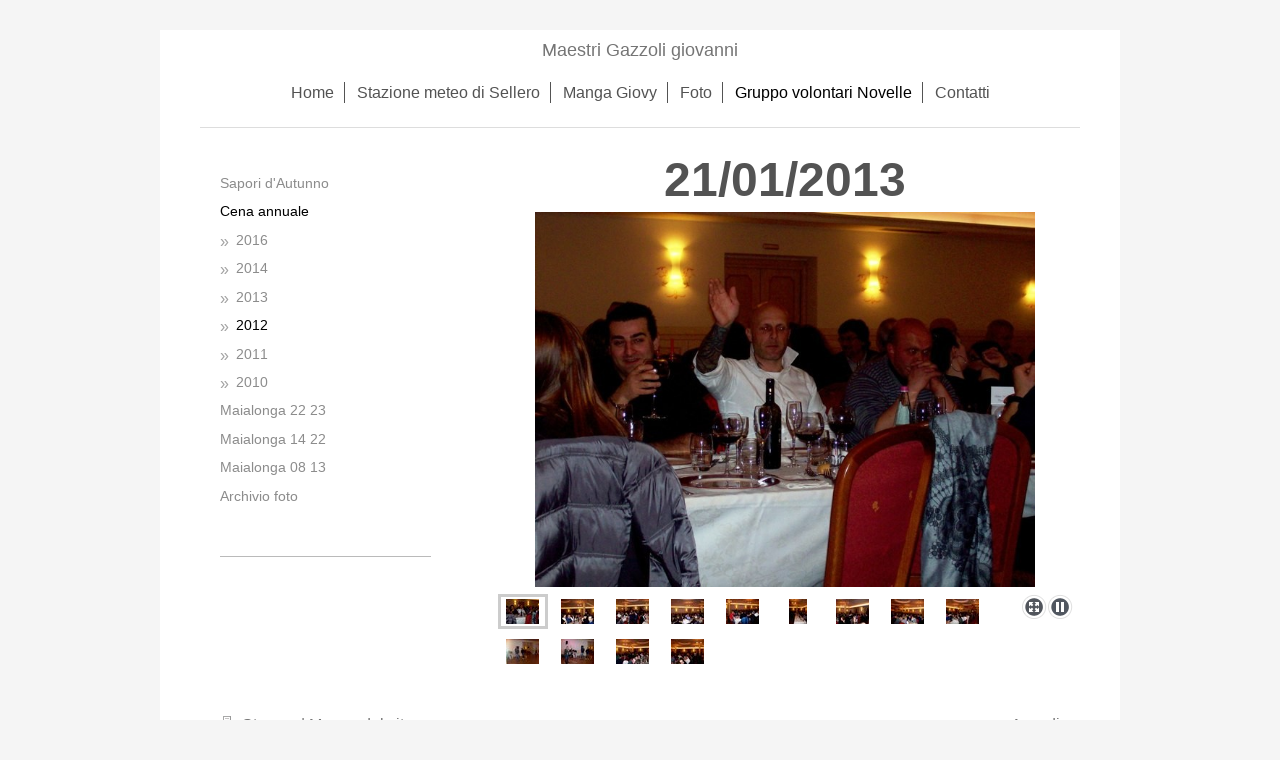

--- FILE ---
content_type: text/html; charset=UTF-8
request_url: https://www.maestrigazzoli.it/gruppo-volontari-novelle/cena-annuale/2012/
body_size: 4863
content:
<!DOCTYPE html>
<html lang="it"  ><head prefix="og: http://ogp.me/ns# fb: http://ogp.me/ns/fb# business: http://ogp.me/ns/business#">
    <meta http-equiv="Content-Type" content="text/html; charset=utf-8"/>
    <meta name="generator" content="IONOS MyWebsite"/>
        
    <link rel="dns-prefetch" href="//cdn.website-start.de/"/>
    <link rel="dns-prefetch" href="//105.mod.mywebsite-editor.com"/>
    <link rel="dns-prefetch" href="https://105.sb.mywebsite-editor.com/"/>
    <link rel="shortcut icon" href="//cdn.website-start.de/favicon.ico"/>
        <title>maestri gazzoli - 2012</title>
    
    <style type="text/css">@media screen and (min-device-width: 1024px) {
            .mediumScreenDisabled { display:block }
            .smallScreenDisabled { display:block }
        }
        @media screen and (max-device-width: 1024px) { .mediumScreenDisabled { display:none } }
        @media screen and (max-device-width: 568px) { .smallScreenDisabled { display:none } }
                @media screen and (min-width: 1024px) {
            .mobilepreview .mediumScreenDisabled { display:block }
            .mobilepreview .smallScreenDisabled { display:block }
        }
        @media screen and (max-width: 1024px) { .mobilepreview .mediumScreenDisabled { display:none } }
        @media screen and (max-width: 568px) { .mobilepreview .smallScreenDisabled { display:none } }</style>
    <meta name="viewport" content="width=1025"/>

<meta name="format-detection" content="telephone=no"/>
        <meta name="robots" content="index,follow"/>
        <link href="//cdn.website-start.de/templates/2116/style.css?1763478093678" rel="stylesheet" type="text/css"/>
    <link href="https://www.maestrigazzoli.it/s/style/theming.css?1706640600" rel="stylesheet" type="text/css"/>
    <link href="//cdn.website-start.de/app/cdn/min/group/web.css?1763478093678" rel="stylesheet" type="text/css"/>
<link href="//cdn.website-start.de/app/cdn/min/moduleserver/css/it_IT/common,shoppingbasket?1763478093678" rel="stylesheet" type="text/css"/>
    <link href="//cdn.website-start.de/app/cdn/min/group/mobilenavigation.css?1763478093678" rel="stylesheet" type="text/css"/>
    <link href="https://105.sb.mywebsite-editor.com/app/logstate2-css.php?site=668541846&amp;t=1768667438" rel="stylesheet" type="text/css"/>

<script type="text/javascript">
    /* <![CDATA[ */
var stagingMode = '';
    /* ]]> */
</script>
<script src="https://105.sb.mywebsite-editor.com/app/logstate-js.php?site=668541846&amp;t=1768667438"></script>

    <link href="//cdn.website-start.de/templates/2116/print.css?1763478093678" rel="stylesheet" media="print" type="text/css"/>
    <script type="text/javascript">
    /* <![CDATA[ */
    var systemurl = 'https://105.sb.mywebsite-editor.com/';
    var webPath = '/';
    var proxyName = '';
    var webServerName = 'www.maestrigazzoli.it';
    var sslServerUrl = 'https://www.maestrigazzoli.it';
    var nonSslServerUrl = 'http://www.maestrigazzoli.it';
    var webserverProtocol = 'http://';
    var nghScriptsUrlPrefix = '//105.mod.mywebsite-editor.com';
    var sessionNamespace = 'DIY_SB';
    var jimdoData = {
        cdnUrl:  '//cdn.website-start.de/',
        messages: {
            lightBox: {
    image : 'Immagine',
    of: 'di'
}

        },
        isTrial: 0,
        pageId: 923583684    };
    var script_basisID = "668541846";

    diy = window.diy || {};
    diy.web = diy.web || {};

        diy.web.jsBaseUrl = "//cdn.website-start.de/s/build/";

    diy.context = diy.context || {};
    diy.context.type = diy.context.type || 'web';
    /* ]]> */
</script>

<script type="text/javascript" src="//cdn.website-start.de/app/cdn/min/group/web.js?1763478093678" crossorigin="anonymous"></script><script type="text/javascript" src="//cdn.website-start.de/s/build/web.bundle.js?1763478093678" crossorigin="anonymous"></script><script type="text/javascript" src="//cdn.website-start.de/app/cdn/min/group/mobilenavigation.js?1763478093678" crossorigin="anonymous"></script><script src="//cdn.website-start.de/app/cdn/min/moduleserver/js/it_IT/common,shoppingbasket?1763478093678"></script>
<script type="text/javascript" src="https://cdn.website-start.de/proxy/apps/static/resource/dependencies/"></script><script type="text/javascript">
                    if (typeof require !== 'undefined') {
                        require.config({
                            waitSeconds : 10,
                            baseUrl : 'https://cdn.website-start.de/proxy/apps/static/js/'
                        });
                    }
                </script><script type="text/javascript" src="//cdn.website-start.de/app/cdn/min/group/pfcsupport.js?1763478093678" crossorigin="anonymous"></script>    <meta property="og:type" content="business.business"/>
    <meta property="og:url" content="https://www.maestrigazzoli.it/gruppo-volontari-novelle/cena-annuale/2012/"/>
    <meta property="og:title" content="maestri gazzoli - 2012"/>
                <meta property="og:image" content="https://www.maestrigazzoli.it/s/img/emotionheader.gif"/>
        <meta property="business:contact_data:country_name" content="Italia"/>
    
    
    
    
    
    
    
    
</head>


<body class="body diyBgActive  cc-pagemode-default diyfeSidebarLeft diy-market-it_IT" data-pageid="923583684" id="page-923583684">
    
    <div class="diyw">
        <!-- master-2 -->
<div class="diyweb">
	
<nav id="diyfeMobileNav" class="diyfeCA diyfeCA2" role="navigation">
    <a title="Apri/Chiudi navigazione">Apri/Chiudi navigazione</a>
    <ul class="mainNav1"><li class=" hasSubNavigation"><a data-page-id="923583482" href="https://www.maestrigazzoli.it/" class=" level_1"><span>Home</span></a></li><li class=" hasSubNavigation"><a data-page-id="924016120" href="https://www.maestrigazzoli.it/stazione-meteo-di-sellero/" class=" level_1"><span>Stazione meteo di Sellero</span></a><span class="diyfeDropDownSubOpener">&nbsp;</span><div class="diyfeDropDownSubList diyfeCA diyfeCA3"><ul class="mainNav2"><li class=" hasSubNavigation"><a data-page-id="924016124" href="https://www.maestrigazzoli.it/stazione-meteo-di-sellero/2015/" class=" level_2"><span>2015</span></a></li><li class=" hasSubNavigation"><a data-page-id="924016122" href="https://www.maestrigazzoli.it/stazione-meteo-di-sellero/2016/" class=" level_2"><span>2016</span></a></li><li class=" hasSubNavigation"><a data-page-id="924016121" href="https://www.maestrigazzoli.it/stazione-meteo-di-sellero/2017/" class=" level_2"><span>2017</span></a></li><li class=" hasSubNavigation"><a data-page-id="924072630" href="https://www.maestrigazzoli.it/stazione-meteo-di-sellero/2018/" class=" level_2"><span>2018</span></a></li><li class=" hasSubNavigation"><a data-page-id="924108918" href="https://www.maestrigazzoli.it/stazione-meteo-di-sellero/2019/" class=" level_2"><span>2019</span></a></li><li class=" hasSubNavigation"><a data-page-id="924116211" href="https://www.maestrigazzoli.it/stazione-meteo-di-sellero/2020/" class=" level_2"><span>2020</span></a></li><li class=" hasSubNavigation"><a data-page-id="924133897" href="https://www.maestrigazzoli.it/stazione-meteo-di-sellero/2021/" class=" level_2"><span>2021</span></a></li><li class=" hasSubNavigation"><a data-page-id="924140661" href="https://www.maestrigazzoli.it/stazione-meteo-di-sellero/2022/" class=" level_2"><span>2022</span></a></li><li class=" hasSubNavigation"><a data-page-id="924147782" href="https://www.maestrigazzoli.it/stazione-meteo-di-sellero/2023/" class=" level_2"><span>2023</span></a></li><li class=" hasSubNavigation"><a data-page-id="924154056" href="https://www.maestrigazzoli.it/stazione-meteo-di-sellero/2024/" class=" level_2"><span>2024</span></a></li><li class=" hasSubNavigation"><a data-page-id="924157487" href="https://www.maestrigazzoli.it/stazione-meteo-di-sellero/2025/" class=" level_2"><span>2025</span></a></li></ul></div></li><li class=" hasSubNavigation"><a data-page-id="924154228" href="https://www.maestrigazzoli.it/manga-giovy/" class=" level_1"><span>Manga Giovy</span></a><span class="diyfeDropDownSubOpener">&nbsp;</span><div class="diyfeDropDownSubList diyfeCA diyfeCA3"><ul class="mainNav2"><li class=" hasSubNavigation"><a data-page-id="924154229" href="https://www.maestrigazzoli.it/manga-giovy/hyndastria/" class=" level_2"><span>Hyndastria</span></a><span class="diyfeDropDownSubOpener">&nbsp;</span><div class="diyfeDropDownSubList diyfeCA diyfeCA3"><ul class="mainNav3"><li class=" hasSubNavigation"><a data-page-id="924154231" href="https://www.maestrigazzoli.it/manga-giovy/hyndastria/ep-01-20/" class=" level_3"><span>Ep. 01 20</span></a></li><li class=" hasSubNavigation"><a data-page-id="924154983" href="https://www.maestrigazzoli.it/manga-giovy/hyndastria/ep-21-40/" class=" level_3"><span>Ep. 21  40</span></a></li><li class=" hasSubNavigation"><a data-page-id="924155452" href="https://www.maestrigazzoli.it/manga-giovy/hyndastria/ep-41-60/" class=" level_3"><span>Ep. 41 60</span></a></li></ul></div></li><li class=" hasSubNavigation"><a data-page-id="924154509" href="https://www.maestrigazzoli.it/manga-giovy/hyndastria-le-whisperiane/" class=" level_2"><span>Hyndastria Le Whisperiane</span></a><span class="diyfeDropDownSubOpener">&nbsp;</span><div class="diyfeDropDownSubList diyfeCA diyfeCA3"><ul class="mainNav3"><li class=" hasSubNavigation"><a data-page-id="924154510" href="https://www.maestrigazzoli.it/manga-giovy/hyndastria-le-whisperiane/01-20/" class=" level_3"><span>01 20</span></a></li><li class=" hasSubNavigation"><a data-page-id="924154550" href="https://www.maestrigazzoli.it/manga-giovy/hyndastria-le-whisperiane/21-36/" class=" level_3"><span>21 36</span></a></li></ul></div></li><li class=" hasSubNavigation"><a data-page-id="924154230" href="https://www.maestrigazzoli.it/manga-giovy/the-new-hyndastria/" class=" level_2"><span>The New Hyndastria</span></a><span class="diyfeDropDownSubOpener">&nbsp;</span><div class="diyfeDropDownSubList diyfeCA diyfeCA3"><ul class="mainNav3"><li class=" hasSubNavigation"><a data-page-id="924154232" href="https://www.maestrigazzoli.it/manga-giovy/the-new-hyndastria/prima-parte/" class=" level_3"><span>Prima parte</span></a></li><li class=" hasSubNavigation"><a data-page-id="924154233" href="https://www.maestrigazzoli.it/manga-giovy/the-new-hyndastria/seconda-parte/" class=" level_3"><span>Seconda parte</span></a></li><li class=" hasSubNavigation"><a data-page-id="924157489" href="https://www.maestrigazzoli.it/manga-giovy/the-new-hyndastria/terza-parte/" class=" level_3"><span>Terza parte</span></a></li></ul></div></li><li class=" hasSubNavigation"><a data-page-id="924154236" href="https://www.maestrigazzoli.it/manga-giovy/i-guerrieri-dell-amore/" class=" level_2"><span>I Guerrieri dell'amore</span></a><span class="diyfeDropDownSubOpener">&nbsp;</span><div class="diyfeDropDownSubList diyfeCA diyfeCA3"><ul class="mainNav3"><li class=" hasSubNavigation"><a data-page-id="924154238" href="https://www.maestrigazzoli.it/manga-giovy/i-guerrieri-dell-amore/01-20/" class=" level_3"><span>01 20</span></a></li><li class=" hasSubNavigation"><a data-page-id="924157488" href="https://www.maestrigazzoli.it/manga-giovy/i-guerrieri-dell-amore/21-40/" class=" level_3"><span>21 40</span></a></li></ul></div></li><li class=" hasSubNavigation"><a data-page-id="924155451" href="https://www.maestrigazzoli.it/manga-giovy/abetas-il-guerriero-vegetale/" class=" level_2"><span>Abetas il guerriero Vegetale</span></a></li><li class=" hasSubNavigation"><a data-page-id="924154235" href="https://www.maestrigazzoli.it/manga-giovy/laura-la-figlia-di-wotan/" class=" level_2"><span>Laura la figlia di Wotan</span></a></li></ul></div></li><li class=" hasSubNavigation"><a data-page-id="923583539" href="https://www.maestrigazzoli.it/foto/" class=" level_1"><span>Foto</span></a><span class="diyfeDropDownSubOpener">&nbsp;</span><div class="diyfeDropDownSubList diyfeCA diyfeCA3"><ul class="mainNav2"><li class=" hasSubNavigation"><a data-page-id="923584572" href="https://www.maestrigazzoli.it/foto/baita-adame-2012/" class=" level_2"><span>Baita Adame 2012</span></a></li><li class=" hasSubNavigation"><a data-page-id="923672767" href="https://www.maestrigazzoli.it/foto/p-della-memoria-2012/" class=" level_2"><span>P.della memoria 2012</span></a></li></ul></div></li><li class="parent hasSubNavigation"><a data-page-id="923583540" href="https://www.maestrigazzoli.it/gruppo-volontari-novelle/" class="parent level_1"><span>Gruppo volontari Novelle</span></a><span class="diyfeDropDownSubOpener">&nbsp;</span><div class="diyfeDropDownSubList diyfeCA diyfeCA3"><ul class="mainNav2"><li class=" hasSubNavigation"><a data-page-id="923673986" href="https://www.maestrigazzoli.it/gruppo-volontari-novelle/sapori-d-autunno/" class=" level_2"><span>Sapori d'Autunno</span></a><span class="diyfeDropDownSubOpener">&nbsp;</span><div class="diyfeDropDownSubList diyfeCA diyfeCA3"><ul class="mainNav3"><li class=" hasSubNavigation"><a data-page-id="924141925" href="https://www.maestrigazzoli.it/gruppo-volontari-novelle/sapori-d-autunno/2022/" class=" level_3"><span>2022</span></a></li><li class=" hasSubNavigation"><a data-page-id="924140744" href="https://www.maestrigazzoli.it/gruppo-volontari-novelle/sapori-d-autunno/2018/" class=" level_3"><span>2018</span></a></li><li class=" hasSubNavigation"><a data-page-id="924061288" href="https://www.maestrigazzoli.it/gruppo-volontari-novelle/sapori-d-autunno/2017/" class=" level_3"><span>2017</span></a></li><li class=" hasSubNavigation"><a data-page-id="923781429" href="https://www.maestrigazzoli.it/gruppo-volontari-novelle/sapori-d-autunno/2014/" class=" level_3"><span>2014</span></a></li><li class=" hasSubNavigation"><a data-page-id="923693234" href="https://www.maestrigazzoli.it/gruppo-volontari-novelle/sapori-d-autunno/2013/" class=" level_3"><span>2013</span></a></li><li class=" hasSubNavigation"><a data-page-id="923584074" href="https://www.maestrigazzoli.it/gruppo-volontari-novelle/sapori-d-autunno/2012/" class=" level_3"><span>2012</span></a></li></ul></div></li><li class="parent hasSubNavigation"><a data-page-id="923719876" href="https://www.maestrigazzoli.it/gruppo-volontari-novelle/cena-annuale/" class="parent level_2"><span>Cena annuale</span></a><span class="diyfeDropDownSubOpener">&nbsp;</span><div class="diyfeDropDownSubList diyfeCA diyfeCA3"><ul class="mainNav3"><li class=" hasSubNavigation"><a data-page-id="923970026" href="https://www.maestrigazzoli.it/gruppo-volontari-novelle/cena-annuale/2016/" class=" level_3"><span>2016</span></a></li><li class=" hasSubNavigation"><a data-page-id="923719877" href="https://www.maestrigazzoli.it/gruppo-volontari-novelle/cena-annuale/2014/" class=" level_3"><span>2014</span></a></li><li class=" hasSubNavigation"><a data-page-id="923792118" href="https://www.maestrigazzoli.it/gruppo-volontari-novelle/cena-annuale/2013/" class=" level_3"><span>2013</span></a></li><li class="current hasSubNavigation"><a data-page-id="923583684" href="https://www.maestrigazzoli.it/gruppo-volontari-novelle/cena-annuale/2012/" class="current level_3"><span>2012</span></a></li><li class=" hasSubNavigation"><a data-page-id="923770491" href="https://www.maestrigazzoli.it/gruppo-volontari-novelle/cena-annuale/2011/" class=" level_3"><span>2011</span></a></li><li class=" hasSubNavigation"><a data-page-id="923719878" href="https://www.maestrigazzoli.it/gruppo-volontari-novelle/cena-annuale/2010/" class=" level_3"><span>2010</span></a></li></ul></div></li><li class=" hasSubNavigation"><a data-page-id="924149232" href="https://www.maestrigazzoli.it/gruppo-volontari-novelle/maialonga-22-23/" class=" level_2"><span>Maialonga 22 23</span></a><span class="diyfeDropDownSubOpener">&nbsp;</span><div class="diyfeDropDownSubList diyfeCA diyfeCA3"><ul class="mainNav3"><li class=" hasSubNavigation"><a data-page-id="924149233" href="https://www.maestrigazzoli.it/gruppo-volontari-novelle/maialonga-22-23/2023/" class=" level_3"><span>2023</span></a></li><li class=" hasSubNavigation"><a data-page-id="924140662" href="https://www.maestrigazzoli.it/gruppo-volontari-novelle/maialonga-22-23/2022/" class=" level_3"><span>2022</span></a></li></ul></div></li><li class=" hasSubNavigation"><a data-page-id="923925095" href="https://www.maestrigazzoli.it/gruppo-volontari-novelle/maialonga-14-22/" class=" level_2"><span>Maialonga 14 22</span></a><span class="diyfeDropDownSubOpener">&nbsp;</span><div class="diyfeDropDownSubList diyfeCA diyfeCA3"><ul class="mainNav3"><li class=" hasSubNavigation"><a data-page-id="924108919" href="https://www.maestrigazzoli.it/gruppo-volontari-novelle/maialonga-14-22/2019/" class=" level_3"><span>2019</span></a></li><li class=" hasSubNavigation"><a data-page-id="924088935" href="https://www.maestrigazzoli.it/gruppo-volontari-novelle/maialonga-14-22/2018/" class=" level_3"><span>2018</span></a></li><li class=" hasSubNavigation"><a data-page-id="924048479" href="https://www.maestrigazzoli.it/gruppo-volontari-novelle/maialonga-14-22/2017/" class=" level_3"><span>2017</span></a></li><li class=" hasSubNavigation"><a data-page-id="923986634" href="https://www.maestrigazzoli.it/gruppo-volontari-novelle/maialonga-14-22/2016/" class=" level_3"><span>2016</span></a></li><li class=" hasSubNavigation"><a data-page-id="923925099" href="https://www.maestrigazzoli.it/gruppo-volontari-novelle/maialonga-14-22/2015/" class=" level_3"><span>2015</span></a></li><li class=" hasSubNavigation"><a data-page-id="923768546" href="https://www.maestrigazzoli.it/gruppo-volontari-novelle/maialonga-14-22/2014/" class=" level_3"><span>2014</span></a></li></ul></div></li><li class=" hasSubNavigation"><a data-page-id="923587507" href="https://www.maestrigazzoli.it/gruppo-volontari-novelle/maialonga-08-13/" class=" level_2"><span>Maialonga 08 13</span></a><span class="diyfeDropDownSubOpener">&nbsp;</span><div class="diyfeDropDownSubList diyfeCA diyfeCA3"><ul class="mainNav3"><li class=" hasSubNavigation"><a data-page-id="923628925" href="https://www.maestrigazzoli.it/gruppo-volontari-novelle/maialonga-08-13/2013/" class=" level_3"><span>2013</span></a></li><li class=" hasSubNavigation"><a data-page-id="923583678" href="https://www.maestrigazzoli.it/gruppo-volontari-novelle/maialonga-08-13/2012/" class=" level_3"><span>2012</span></a></li><li class=" hasSubNavigation"><a data-page-id="923590476" href="https://www.maestrigazzoli.it/gruppo-volontari-novelle/maialonga-08-13/2011/" class=" level_3"><span>2011</span></a></li><li class=" hasSubNavigation"><a data-page-id="923587508" href="https://www.maestrigazzoli.it/gruppo-volontari-novelle/maialonga-08-13/2010/" class=" level_3"><span>2010</span></a></li><li class=" hasSubNavigation"><a data-page-id="923584887" href="https://www.maestrigazzoli.it/gruppo-volontari-novelle/maialonga-08-13/2009/" class=" level_3"><span>2009</span></a></li><li class=" hasSubNavigation"><a data-page-id="923584689" href="https://www.maestrigazzoli.it/gruppo-volontari-novelle/maialonga-08-13/2008/" class=" level_3"><span>2008</span></a></li></ul></div></li><li class=" hasSubNavigation"><a data-page-id="923584057" href="https://www.maestrigazzoli.it/gruppo-volontari-novelle/archivio-foto/" class=" level_2"><span>Archivio foto</span></a><span class="diyfeDropDownSubOpener">&nbsp;</span><div class="diyfeDropDownSubList diyfeCA diyfeCA3"><ul class="mainNav3"><li class=" hasSubNavigation"><a data-page-id="923628714" href="https://www.maestrigazzoli.it/gruppo-volontari-novelle/archivio-foto/lago-maggiore/" class=" level_3"><span>Lago Maggiore</span></a></li><li class=" hasSubNavigation"><a data-page-id="924076436" href="https://www.maestrigazzoli.it/gruppo-volontari-novelle/archivio-foto/cinque-terre/" class=" level_3"><span>Cinque Terre</span></a></li><li class=" hasSubNavigation"><a data-page-id="924056481" href="https://www.maestrigazzoli.it/gruppo-volontari-novelle/archivio-foto/parco-natura-vita/" class=" level_3"><span>Parco Natura Vita</span></a></li></ul></div></li></ul></div></li><li class=" hasSubNavigation"><a data-page-id="923583541" href="https://www.maestrigazzoli.it/contatti/" class=" level_1"><span>Contatti</span></a></li></ul></nav>
	<div class="diywebLogo">
		<div class="diywebLiveArea">
			<div class="diywebMainGutter">
				<div class="diyfeGE diyfeCA1">
						
    <style type="text/css" media="all">
        /* <![CDATA[ */
                .diyw #website-logo {
            text-align: center !important;
                        padding: 0px 0;
                    }
        
        
        .diyw #website-logo p.website-logo-text,
        .diyw #website-logo p.website-logo-text a.website-logo-text {
            text-align: center !important;
            font-family: Arial, Helvetica, sans-serif !important;
            font-size: 18px !important;
            font-style: normal !important;
            font-weight: normal !important;
        }
        
                /* ]]> */
    </style>

    <div id="website-logo">
    
                    <p class="website-logo-text "><a href="https://www.maestrigazzoli.it/" class="website-logo-text">Maestri Gazzoli giovanni</a>
            </p>
            </div>


				</div>
			</div>
		</div>
	</div>
	<div class="diywebNav diywebNavMain diywebNav1 diywebNavHorizontal">
		<div class="diywebLiveArea">
			<div class="diywebMainGutter">
				<div class="diyfeGE diyfeCA diyfeCA2">
					<div class="diywebGutter">
						<div class="webnavigation"><ul id="mainNav1" class="mainNav1"><li class="navTopItemGroup_1"><a data-page-id="923583482" href="https://www.maestrigazzoli.it/" class="level_1"><span>Home</span></a></li><li class="navTopItemGroup_2"><a data-page-id="924016120" href="https://www.maestrigazzoli.it/stazione-meteo-di-sellero/" class="level_1"><span>Stazione meteo di Sellero</span></a></li><li class="navTopItemGroup_3"><a data-page-id="924154228" href="https://www.maestrigazzoli.it/manga-giovy/" class="level_1"><span>Manga Giovy</span></a></li><li class="navTopItemGroup_4"><a data-page-id="923583539" href="https://www.maestrigazzoli.it/foto/" class="level_1"><span>Foto</span></a></li><li class="navTopItemGroup_5"><a data-page-id="923583540" href="https://www.maestrigazzoli.it/gruppo-volontari-novelle/" class="parent level_1"><span>Gruppo volontari Novelle</span></a></li><li class="navTopItemGroup_6"><a data-page-id="923583541" href="https://www.maestrigazzoli.it/contatti/" class="level_1"><span>Contatti</span></a></li></ul></div>
					</div>
				</div>
			</div>
		</div>
	</div>
	<div class="diywebContent">
		<div class="diywebLiveArea">
			<div class="diywebMainGutter">
	<div id="diywebAppContainer1st"></div>
				<div class="diyfeGridGroup diyfeCA diyfeCA1">
					<div class="diywebMain diyfeGE">
						<div class="diywebGutter">
							
        <div id="content_area">
        	<div id="content_start"></div>
        	
        
        <div id="matrix_1025413501" class="sortable-matrix" data-matrixId="1025413501"><div class="n module-type-header diyfeLiveArea "> <h1><span class="diyfeDecoration">21/01/2013</span></h1> </div><div class="n module-type-gallery diyfeLiveArea "> <div class="ccgalerie slideshow clearover" id="slideshow-gallery-5792153438" data-jsclass="GallerySlideshow" data-jsoptions="effect: 'random',changeTime: 5000,maxHeight: '375px',navigation: true,startPaused: false">

    <div class="thumb_pro1">
    	<div class="innerthumbnail">
    		<a href="https://www.maestrigazzoli.it/s/cc_images/cache_2472404605.jpg" data-is-image="true" target="_blank">    			<img data-width="691" data-height="518" src="https://www.maestrigazzoli.it/s/cc_images/thumb_2472404605.jpg"/>
    		</a>    	</div>
    </div>
        <div class="thumb_pro1">
    	<div class="innerthumbnail">
    		<a href="https://www.maestrigazzoli.it/s/cc_images/cache_2472404606.jpg" data-is-image="true" target="_blank">    			<img data-width="691" data-height="518" src="https://www.maestrigazzoli.it/s/cc_images/thumb_2472404606.jpg"/>
    		</a>    	</div>
    </div>
        <div class="thumb_pro1">
    	<div class="innerthumbnail">
    		<a href="https://www.maestrigazzoli.it/s/cc_images/cache_2472404607.jpg" data-is-image="true" target="_blank">    			<img data-width="691" data-height="518" src="https://www.maestrigazzoli.it/s/cc_images/thumb_2472404607.jpg"/>
    		</a>    	</div>
    </div>
        <div class="thumb_pro1">
    	<div class="innerthumbnail">
    		<a href="https://www.maestrigazzoli.it/s/cc_images/cache_2472404608.jpg" data-is-image="true" target="_blank">    			<img data-width="691" data-height="518" src="https://www.maestrigazzoli.it/s/cc_images/thumb_2472404608.jpg"/>
    		</a>    	</div>
    </div>
        <div class="thumb_pro1">
    	<div class="innerthumbnail">
    		<a href="https://www.maestrigazzoli.it/s/cc_images/cache_2472404609.jpg" data-is-image="true" target="_blank">    			<img data-width="691" data-height="518" src="https://www.maestrigazzoli.it/s/cc_images/thumb_2472404609.jpg"/>
    		</a>    	</div>
    </div>
        <div class="thumb_pro1">
    	<div class="innerthumbnail">
    		<a href="https://www.maestrigazzoli.it/s/cc_images/cache_2472404610.jpg" data-is-image="true" target="_blank">    			<img data-width="449" data-height="600" src="https://www.maestrigazzoli.it/s/cc_images/thumb_2472404610.jpg"/>
    		</a>    	</div>
    </div>
        <div class="thumb_pro1">
    	<div class="innerthumbnail">
    		<a href="https://www.maestrigazzoli.it/s/cc_images/cache_2472404611.jpg" data-is-image="true" target="_blank">    			<img data-width="691" data-height="518" src="https://www.maestrigazzoli.it/s/cc_images/thumb_2472404611.jpg"/>
    		</a>    	</div>
    </div>
        <div class="thumb_pro1">
    	<div class="innerthumbnail">
    		<a href="https://www.maestrigazzoli.it/s/cc_images/cache_2472404612.jpg" data-is-image="true" target="_blank">    			<img data-width="691" data-height="518" src="https://www.maestrigazzoli.it/s/cc_images/thumb_2472404612.jpg"/>
    		</a>    	</div>
    </div>
        <div class="thumb_pro1">
    	<div class="innerthumbnail">
    		<a href="https://www.maestrigazzoli.it/s/cc_images/cache_2472404613.jpg" data-is-image="true" target="_blank">    			<img data-width="691" data-height="518" src="https://www.maestrigazzoli.it/s/cc_images/thumb_2472404613.jpg"/>
    		</a>    	</div>
    </div>
        <div class="thumb_pro1">
    	<div class="innerthumbnail">
    		<a href="https://www.maestrigazzoli.it/s/cc_images/cache_2472404614.jpg" data-is-image="true" target="_blank">    			<img data-width="691" data-height="518" src="https://www.maestrigazzoli.it/s/cc_images/thumb_2472404614.jpg"/>
    		</a>    	</div>
    </div>
        <div class="thumb_pro1">
    	<div class="innerthumbnail">
    		<a href="https://www.maestrigazzoli.it/s/cc_images/cache_2472404615.jpg" data-is-image="true" target="_blank">    			<img data-width="691" data-height="518" src="https://www.maestrigazzoli.it/s/cc_images/thumb_2472404615.jpg"/>
    		</a>    	</div>
    </div>
        <div class="thumb_pro1">
    	<div class="innerthumbnail">
    		<a href="https://www.maestrigazzoli.it/s/cc_images/cache_2472404616.jpg" data-is-image="true" target="_blank">    			<img data-width="691" data-height="518" src="https://www.maestrigazzoli.it/s/cc_images/thumb_2472404616.jpg"/>
    		</a>    	</div>
    </div>
        <div class="thumb_pro1">
    	<div class="innerthumbnail">
    		<a href="https://www.maestrigazzoli.it/s/cc_images/cache_2472404617.jpg" data-is-image="true" target="_blank">    			<img data-width="691" data-height="518" src="https://www.maestrigazzoli.it/s/cc_images/thumb_2472404617.jpg"/>
    		</a>    	</div>
    </div>
    </div>
 </div></div>
        
        
        </div>
						</div>
					</div>
					<div class="diywebSecondary diyfeGE diyfeCA diyfeCA3">
						<div class="diywebNav diywebNav23 diywebHideOnSmall">
							<div class="diyfeGE">
								<div class="diywebGutter">
									<div class="webnavigation"><ul id="mainNav2" class="mainNav2"><li class="navTopItemGroup_0"><a data-page-id="923673986" href="https://www.maestrigazzoli.it/gruppo-volontari-novelle/sapori-d-autunno/" class="level_2"><span>Sapori d'Autunno</span></a></li><li class="navTopItemGroup_0"><a data-page-id="923719876" href="https://www.maestrigazzoli.it/gruppo-volontari-novelle/cena-annuale/" class="parent level_2"><span>Cena annuale</span></a></li><li><ul id="mainNav3" class="mainNav3"><li class="navTopItemGroup_0"><a data-page-id="923970026" href="https://www.maestrigazzoli.it/gruppo-volontari-novelle/cena-annuale/2016/" class="level_3"><span>2016</span></a></li><li class="navTopItemGroup_0"><a data-page-id="923719877" href="https://www.maestrigazzoli.it/gruppo-volontari-novelle/cena-annuale/2014/" class="level_3"><span>2014</span></a></li><li class="navTopItemGroup_0"><a data-page-id="923792118" href="https://www.maestrigazzoli.it/gruppo-volontari-novelle/cena-annuale/2013/" class="level_3"><span>2013</span></a></li><li class="navTopItemGroup_0"><a data-page-id="923583684" href="https://www.maestrigazzoli.it/gruppo-volontari-novelle/cena-annuale/2012/" class="current level_3"><span>2012</span></a></li><li class="navTopItemGroup_0"><a data-page-id="923770491" href="https://www.maestrigazzoli.it/gruppo-volontari-novelle/cena-annuale/2011/" class="level_3"><span>2011</span></a></li><li class="navTopItemGroup_0"><a data-page-id="923719878" href="https://www.maestrigazzoli.it/gruppo-volontari-novelle/cena-annuale/2010/" class="level_3"><span>2010</span></a></li></ul></li><li class="navTopItemGroup_0"><a data-page-id="924149232" href="https://www.maestrigazzoli.it/gruppo-volontari-novelle/maialonga-22-23/" class="level_2"><span>Maialonga 22 23</span></a></li><li class="navTopItemGroup_0"><a data-page-id="923925095" href="https://www.maestrigazzoli.it/gruppo-volontari-novelle/maialonga-14-22/" class="level_2"><span>Maialonga 14 22</span></a></li><li class="navTopItemGroup_0"><a data-page-id="923587507" href="https://www.maestrigazzoli.it/gruppo-volontari-novelle/maialonga-08-13/" class="level_2"><span>Maialonga 08 13</span></a></li><li class="navTopItemGroup_0"><a data-page-id="923584057" href="https://www.maestrigazzoli.it/gruppo-volontari-novelle/archivio-foto/" class="level_2"><span>Archivio foto</span></a></li></ul></div>
								</div>
							</div>
						</div>
						<div class="diywebSidebar">
							<div class="diyfeGE">
								<div class="diywebGutter">
									<div id="matrix_1025413290" class="sortable-matrix" data-matrixId="1025413290"><div class="n module-type-hr diyfeLiveArea "> <div style="padding: 0px 0px">
    <div class="hr"></div>
</div>
 </div></div>
								</div>
							</div>
						</div>
					</div>
				</div>
			</div>
		</div>
	</div>
	<div class="diywebFooter">
		<div class="diywebLiveArea">
			<div class="diywebMainGutter">
				<div class="diyfeGE diyfeCA diyfeCA4">
					<div class="diywebGutter">
						<div id="contentfooter">
    <div class="leftrow">
                        <a rel="nofollow" href="javascript:window.print();">
                    <img class="inline" height="14" width="18" src="//cdn.website-start.de/s/img/cc/printer.gif" alt=""/>
                    Stampa                </a> <span class="footer-separator">|</span>
                <a href="https://www.maestrigazzoli.it/sitemap/">Mappa del sito</a>
                        <br/> © Giovanni Maestri Via Dosbò 03 25050 Sellero
            </div>
    <script type="text/javascript">
        window.diy.ux.Captcha.locales = {
            generateNewCode: 'Genera nuovo codice',
            enterCode: 'Inserisci il codice'
        };
        window.diy.ux.Cap2.locales = {
            generateNewCode: 'Genera nuovo codice',
            enterCode: 'Inserisci il codice'
        };
    </script>
    <div class="rightrow">
                    <span class="loggedout">
                <a rel="nofollow" id="login" href="https://login.1and1-editor.com/668541846/www.maestrigazzoli.it/it?pageId=923583684">
                    Accedi                </a>
            </span>
                
                <span class="loggedin">
            <a rel="nofollow" id="logout" href="https://105.sb.mywebsite-editor.com/app/cms/logout.php">Esci</a> <span class="footer-separator">|</span>
            <a rel="nofollow" id="edit" href="https://105.sb.mywebsite-editor.com/app/668541846/923583684/">Modifica pagina</a>
        </span>
    </div>
</div>
            <div id="loginbox" class="hidden">
                <script type="text/javascript">
                    /* <![CDATA[ */
                    function forgotpw_popup() {
                        var url = 'https://password.1and1.it/xml/request/RequestStart';
                        fenster = window.open(url, "fenster1", "width=600,height=400,status=yes,scrollbars=yes,resizable=yes");
                        // IE8 doesn't return the window reference instantly or at all.
                        // It may appear the call failed and fenster is null
                        if (fenster && fenster.focus) {
                            fenster.focus();
                        }
                    }
                    /* ]]> */
                </script>
                                <img class="logo" src="//cdn.website-start.de/s/img/logo.gif" alt="IONOS" title="IONOS"/>

                <div id="loginboxOuter"></div>
            </div>
        

					</div>
				</div>
			</div>
		</div>
	</div>
</div>    </div>

    
    </body>


<!-- rendered at Mon, 22 Dec 2025 03:22:53 +0100 -->
</html>
